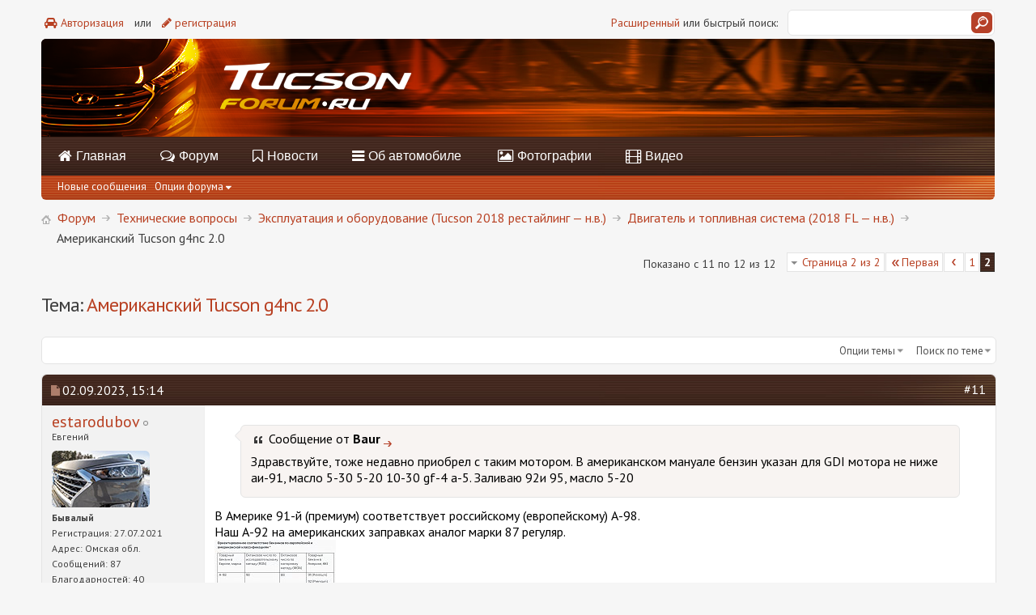

--- FILE ---
content_type: text/html; charset=windows-1251
request_url: http://www.tucsonforum.ru/forum/showthread.php?s=68f6c0c91dc83556394a62974ef264cd&p=116849&page=2
body_size: 14583
content:
<!DOCTYPE html PUBLIC "-//W3C//DTD XHTML 1.0 Transitional//EN" "http://www.w3.org/TR/xhtml1/DTD/xhtml1-transitional.dtd">
<html xmlns="http://www.w3.org/1999/xhtml" dir="ltr" lang="ru" id="vbulletin_html">
<head>
	<meta http-equiv="Content-Type" content="text/html; charset=windows-1251" />
<meta id="e_vb_meta_bburl" name="vb_meta_bburl" content="http://www.tucsonforum.ru/forum" />
<base href="http://www.tucsonforum.ru/forum/" /><!--[if IE]></base><![endif]-->
<meta name="generator" content="vBulletin 4.2.5" />
<meta http-equiv="X-UA-Compatible" content="IE=9" />

	<link rel="Shortcut Icon" href="favicon.ico" type="image/x-icon" />





<link rel="stylesheet" type="text/css" href="/files/css/menuzord.css">
<link rel="stylesheet" type="text/css" href="/files/css/skins/menuzord-colored.css">
<link rel="stylesheet" type="text/css" href="/files/css/font-awesome.css">
<script type="text/javascript" src="/files/js/jquery-1.11.1.min.js"></script>
<script type="text/javascript" src="/files/js/menuzord.js"></script>
<script type="text/javascript">
  jQuery(document).ready(function(){  
   jQuery("#menuzord").menuzord({
      align: "left",
    indicatorFirstLevel:"",
showSpeed:100,
hideSpeed:100,
effect: "slide",
      responsive: false
   });
});
</script>



<script type="text/javascript">
$(document).ready(function(){
    $(".toggle_container").hide(); 
    $("h2.trigger").click(function(){
        $(this).toggleClass("active").next().slideToggle("slow");
        return false; 
    });
});
</script> 






<!-- Yandex.RTB -->
<script>window.yaContextCb=window.yaContextCb||[]</script>
<script src="https://yandex.ru/ads/system/context.js" async></script>




<script type="text/javascript">
<!--
	if (typeof YAHOO === 'undefined') // Load ALL YUI Local
	{
		document.write('<script type="text/javascript" src="clientscript/yui/yuiloader-dom-event/yuiloader-dom-event.js?v=425"><\/script>');
		document.write('<script type="text/javascript" src="clientscript/yui/connection/connection-min.js?v=425"><\/script>');
		var yuipath = 'clientscript/yui';
		var yuicombopath = '';
		var remoteyui = false;
	}
	else	// Load Rest of YUI remotely (where possible)
	{
		var yuipath = 'clientscript/yui';
		var yuicombopath = '';
		var remoteyui = true;
		if (!yuicombopath)
		{
			document.write('<script type="text/javascript" src="clientscript/yui/connection/connection-min.js?v=425"><\/script>');
		}
	}
	var SESSIONURL = "s=1a4f8d0b524781d8e53075f70b8844d7&";
	var SECURITYTOKEN = "guest";
	var IMGDIR_MISC = "images/metro/orange/misc";
	var IMGDIR_BUTTON = "images/metro/orange/buttons";
	var vb_disable_ajax = parseInt("0", 10);
	var SIMPLEVERSION = "425";
	var BBURL = "http://www.tucsonforum.ru/forum";
	var LOGGEDIN = 0 > 0 ? true : false;
	var THIS_SCRIPT = "showthread";
	var RELPATH = "showthread.php?p=116849&amp;page=2";
	var PATHS = {
		forum : "",
		cms   : "",
		blog  : ""
	};
	var AJAXBASEURL = "http://www.tucsonforum.ru/forum/";
// -->
</script>
<script type="text/javascript" src="http://www.tucsonforum.ru/forum/clientscript/vbulletin-core.js?v=425"></script>





	<link rel="stylesheet" type="text/css" href="css.php?styleid=14&amp;langid=2&amp;d=1598007249&amp;td=ltr&amp;sheet=bbcode.css,editor.css,popupmenu.css,reset-fonts.css,vbulletin.css,vbulletin-chrome.css,vbulletin-formcontrols.css," />

	<!--[if lt IE 8]>
	<link rel="stylesheet" type="text/css" href="css.php?styleid=14&amp;langid=2&amp;d=1598007249&amp;td=ltr&amp;sheet=popupmenu-ie.css,vbulletin-ie.css,vbulletin-chrome-ie.css,vbulletin-formcontrols-ie.css,editor-ie.css" />
	<![endif]-->


<!--Google Web Fonts /-->

<link href='http://fonts.googleapis.com/css?family=PT+Sans:400,700' rel='stylesheet' type='text/css'>



<script type="text/javascript">
$(document).ready(function() {
	$('a.login-window').click(function() {
		
		// Getting the variable's value from a link 
		var loginBox = this.hash;

		//Fade in the Popup and add close button
		$(loginBox).fadeIn(300);
		
		//Set the center alignment padding + border
		var popMargTop = ($(loginBox).height() + 24) / 2; 
		var popMargLeft = ($(loginBox).width() + 24) / 2; 
		
		$(loginBox).css({ 
			'margin-top' : -popMargTop,
			'margin-left' : -popMargLeft
		});
		
		// Add the mask to body
		$('body').append('<div id="mask"></div>');
		$('#mask').fadeIn(300);
		
		return false;
	});
	
	// When clicking on the button close or the mask layer the popup closed
	$('a.close, #mask').live('click', function() { 
	  $('#mask , .login-popup').fadeOut(300 , function() {
		$('#mask').remove();  
	}); 
	return false;
	});
	
	$('#navbar_username').focus(function() {
		$('#navbar_username').parent().addClass('active');
	}); 
	$('#navbar_username').blur(function() {
		$('#navbar_username').parent().removeClass('active');
	}); 
	$('#navbar_password').focus(function() {
		$('#navbar_password_hint').parent().addClass('active');
	}); 
	$('#navbar_password').blur(function() {
		$('#navbar_password_hint').parent().removeClass('active');
	}); 

});
</script>
<script type="text/javascript" src="clientscript/post_thanks.js"></script>

<style type="text/css">
.postbitlegacy .postfoot .textcontrols a.post_thanks_button, .postbit .postfoot .textcontrols a.post_thanks_button  {
    background: url(images/metro/orange/buttons/post_thanks.png) no-repeat transparent left;
    padding: 3px 0 3px 20px;
}
.postbitlegacy .postfoot .textcontrols a.post_thanks_button:hover, .postbit .postfoot .textcontrols a.post_thanks_button:hover  {
    background: url(images/metro/orange/buttons/post_thanks-hover.png) no-repeat transparent left;
}
</style>

	<meta name="keywords" content="масло, премиум, соответствует, российскому, заливаю, европейскому, америке, марки, регуляр, 14228, аналог, заправках, американских, приобрел, таким, мотором, недавно, tucson, здравствуйте, американском, мануале, аи-91, американский, мотора, бензин, указан, 10-30" />
	<meta name="description" content="Здравствуйте форумчане. Недавно стал обладателем Hyundai Tucson 2019 года американского происхождения. На днях, когда фоткал номер двигателя, узнал, что под капотом у меня стоит g4nc 2.0. 
Подскажите, есть среди форумчан обладатели такого же двигателя? Поделитесь пожалуйста опытом эксплуатации. Какое масло заливаете, как часто? Может есть какие-то особенности у двигателя, на что в первую очередь обратить внимание? Есть ли проблемы с прохождением ТО? 
Пробег - 35000 км." />

	<title> Американский Tucson g4nc 2.0 - Страница 2</title>
	<link rel="canonical" href="showthread.php?t=2486&page=2&s=1a4f8d0b524781d8e53075f70b8844d7" />
	
	
	
	
	
	
	
	
	

	
		<link rel="stylesheet" type="text/css" href="css.php?styleid=14&amp;langid=2&amp;d=1598007249&amp;td=ltr&amp;sheet=toolsmenu.css,postlist.css,showthread.css,postbit.css,options.css,attachment.css,poll.css,lightbox.css" />
	
	<!--[if lt IE 8]><link rel="stylesheet" type="text/css" href="css.php?styleid=14&amp;langid=2&amp;d=1598007249&amp;td=ltr&amp;sheet=toolsmenu-ie.css,postlist-ie.css,showthread-ie.css,postbit-ie.css,poll-ie.css" /><![endif]-->
<link rel="stylesheet" type="text/css" href="css.php?styleid=14&amp;langid=2&amp;d=1598007249&amp;td=ltr&amp;sheet=additional.css" />




</head>

<body onload="if (document.body.scrollIntoView &amp;&amp; fetch_object('currentPost') &amp;&amp; (window.location.href.indexOf('#') == -1 || window.location.href.indexOf('#post') &gt; -1)) { fetch_object('currentPost').scrollIntoView(true); }">

<!-- Metro Theme from PixelGoose.com v.1.1.1 -->


<div class="above_body"> <!-- closing tag is in template navbar -->

<div id="header" class="floatcontainer doc_header">



<div id="top_header">

	
		<div id="globalsearch" class="globalsearch"  style="-moz-border-radius:6px;-webkit-border-radius:6px;border-radius:6px;">
			<form action="search.php?s=1a4f8d0b524781d8e53075f70b8844d7&amp;do=process" method="post" id="navbar_search" class="navbar_search">
				
				<input type="hidden" name="securitytoken" value="guest" />
				<input type="hidden" name="do" value="process" />
				<input type="text" value="" name="query" class="textbox" tabindex="99" />
				<input type="submit" class="searchbutton" name="submit" onclick="document.getElementById('navbar_search').submit;" tabindex="100"  style="-moz-border-radius:6px;-webkit-border-radius:6px;border-radius:6px;"/>
			</form>
		</div>
		<ul class="advanced_search">
				<li style="font-size:14px;"><a href="search.php?search_type=1" accesskey="4">Расширенный</a> или быстрый поиск:</li>
				
		</ul>
	



	<div id="toplinks" class="toplinks">
		
			<ul class="nouser" style="font-size:18px;">

<li><a href="/index.php?page=login"><i class="fa fa-car"></i> Авторизация</a></li>
				<li>или</li>
			
				<li><a href="register.php?s=1a4f8d0b524781d8e53075f70b8844d7" rel="nofollow"><i class="fa fa-pencil"></i> регистрация</a></li>
			
				
			</ul>
		
	</div>

	
</div>


    <div id="login-box" class="login-popup" style="-moz-border-radius:6px;-webkit-border-radius:6px;border-radius:6px;">
        <a href="#" class="close"><img src="images/metro/orange/misc/close_popup.png" class="close-button" title="Close" alt="Close" /></a>
        <div id="login-text" style="text-transform:none;"><i class="fa fa-car"></i> Авторизация</div>
			<script type="text/javascript" src="clientscript/vbulletin_md5.js?v=425"></script>
			<form id="navbar_loginform" action="login.php?s=1a4f8d0b524781d8e53075f70b8844d7&amp;do=login" method="post" onsubmit="md5hash(vb_login_password, vb_login_md5password, vb_login_md5password_utf, 0)">
				<fieldset id="logindetails" class="logindetails">
                
					<div>
					<div class="navbar_username_outer"><input style="-moz-border-radius:6px;-webkit-border-radius:6px;border-radius:6px;" type="text" class="textbox default-value" name="vb_login_username" id="navbar_username" size="10" accesskey="u" tabindex="101" value="Имя пользователя (ник, логин)" /></div>
					<div class="navbar_password_outer"><input type="password" class="textbox" tabindex="102" name="vb_login_password" id="navbar_password" size="10" />
					<input style="-moz-border-radius:6px;-webkit-border-radius:6px;border-radius:6px;" type="text" class="textbox default-value" tabindex="102" name="vb_login_password_hint" id="navbar_password_hint" size="10" value="Пароль" style="display:none;" /></div>
                    
					<div class="login-ctrl">
                        <div id="remember" class="remember">
                            <label for="cb_cookieuser_navbar"><input type="checkbox" name="cookieuser" value="1" id="cb_cookieuser_navbar" class="cb_cookieuser_navbar" accesskey="c" tabindex="103" /> Запомнить?</label>
                        </div>                
                        
                        <input style="-moz-border-radius:6px;-webkit-border-radius:6px;border-radius:6px;" type="submit" class="loginbutton" tabindex="104" value="Войти" title="Введите ваше имя пользователя и пароль, чтобы войти, или нажмите кнопку 'Регистрация', чтобы зарегистрироваться." accesskey="s" />
                        </div>
                    </div>
				</fieldset>


				<input type="hidden" name="s" value="1a4f8d0b524781d8e53075f70b8844d7" />
				<input type="hidden" name="securitytoken" value="guest" />
				<input type="hidden" name="do" value="login" />
				<input type="hidden" name="vb_login_md5password" />
				<input type="hidden" name="vb_login_md5password_utf" />
			</form>
			<script type="text/javascript">
			YAHOO.util.Dom.setStyle('navbar_password_hint', "display", "inline");
			YAHOO.util.Dom.setStyle('navbar_password', "display", "none");
			vB_XHTML_Ready.subscribe(function()
			{
			//
				YAHOO.util.Event.on('navbar_username', "focus", navbar_username_focus);
				YAHOO.util.Event.on('navbar_username', "blur", navbar_username_blur);
				YAHOO.util.Event.on('navbar_password_hint', "focus", navbar_password_hint);
				YAHOO.util.Event.on('navbar_password', "blur", navbar_password);
			});
			
			function navbar_username_focus(e)
			{
			//
				var textbox = YAHOO.util.Event.getTarget(e);
				if (textbox.value == 'Имя пользователя (ник, логин)')
				{
				//
					textbox.value='';
					textbox.style.color='#000000';
				}
			}

			function navbar_username_blur(e)
			{
			//
				var textbox = YAHOO.util.Event.getTarget(e);
				if (textbox.value == '')
				{
				//
					textbox.value='Имя пользователя (ник, логин)';
					textbox.style.color='#777777';
				}
			}
			
			function navbar_password_hint(e)
			{
			//
				var textbox = YAHOO.util.Event.getTarget(e);
				
				YAHOO.util.Dom.setStyle('navbar_password_hint', "display", "none");
				YAHOO.util.Dom.setStyle('navbar_password', "display", "inline");
				YAHOO.util.Dom.get('navbar_password').focus();
			}

			function navbar_password(e)
			{
			//
				var textbox = YAHOO.util.Event.getTarget(e);
				
				if (textbox.value == '')
				{
					YAHOO.util.Dom.setStyle('navbar_password_hint', "display", "inline");
					YAHOO.util.Dom.setStyle('navbar_password', "display", "none");
				}
			}
			</script>
            
            <div class="register-ctrl">
            	<a class="login-popup-register" href="register.php?s=1a4f8d0b524781d8e53075f70b8844d7" rel="nofollow"><i class="fa fa-pencil"></i> Зарегистрироваться</a>
                <div class="login-popup-fb">
				
                </div>
            </div>
</div>

<div class="mainheadlogo clearfix"><a href="http://www.tucsonforum.ru"><img src="http://www.tucsonforum.ru/images/logo-tucsonforum.png" alt="Hyundai Tucson клуб Россия" style="-moz-border-radius: 6px 0 0 0; -webkit-border-radius: 6px 0 0 0; border-radius: 6px 0 0 0" /></a></div>



<div class="mainheadsite clearfix">
		
		
	<li class="selected" id="vbtab_forum">


<div class="clearfix">
<div id="menuzord" class="menuzord red">
   <ul class="menuzord-menu">
      <li><a href="http://www.tucsonforum.ru/"><i class="fa fa-home"></i> Главная</a></li>
      <li><a href="http://www.tucsonforum.ru/forum/"><i class="fa fa-comments-o"></i> Форум</a>
    
</li>
      <li><a href="http://www.tucsonforum.ru/forum/forumdisplay.php?f=2"><i class="fa fa-bookmark-o"></i> Новости</a></li>
      <li><a href="http://www.tucsonforum.ru/index.php?page=about-new-hyundai-tucson"><i class="fa fa-bars"></i> Об автомобиле</a>
      <div class="megamenu">
            <div class="megamenu-row">

<div class="col2">
<div class="mainew_pic">       
<a href="http://www.tucsonforum.ru/index.php?page=about-new-hyundai-tucson"><img src="http://www.tucsonforum.ru/images/img1.jpg" alt="Общее описание" style="width:100%" />
<span class="mainew_caption">Общее описание</span></a> </div>
</div>

<div class="col2">
<div class="mainew_pic">       
<a href="http://www.tucsonforum.ru/index.php?page=hyundai-tucson-price"><img src="http://www.tucsonforum.ru/images/img2.jpg" alt="Комплектации и цены" style="width:100%" />
<span class="mainew_caption">Комплектации и цены</span></a> </div>
</div>

<div class="col2">
<div class="mainew_pic">       
<a href="http://www.tucsonforum.ru/index.php?page=technical-characteristics-hyundai-tucson"><img src="http://www.tucsonforum.ru/images/img3.jpg" alt="Технические характеристики" style="width:100%" />
<span class="mainew_caption">Технические характеристики</span></a> </div>
</div>

<div class="col2">
<div class="mainew_pic">       
<a href="http://www.tucsonforum.ru/index.php?page=hyundai-tucson-colors"><img src="http://www.tucsonforum.ru/images/img4.jpg" alt="Цвета автомобиля" style="width:100%" />
<span class="mainew_caption">Цвета автомобиля</span></a> </div>
</div>

<div class="col2">
<div class="mainew_pic">       
<a href="http://www.tucsonforum.ru/index.php?page=hyundai-tucson-safety"><img src="http://www.tucsonforum.ru/images/img5.jpg" alt="Безопасность и краш-тест" style="width:100%" />
<span class="mainew_caption">Безопасность и краш-тест</span></a> </div>
</div>

<div class="col2">
<div class="mainew_pic">       
<a href="http://www.tucsonforum.ru/index.php?page=hyundai-warranty"><img src="http://www.tucsonforum.ru/images/img6.jpg" alt="Гарантия на авто" style="width:100%" />
<span class="mainew_caption">Гарантия на авто</span></a> </div>
</div>

</div>      
      </div>
      </li>
      <li><a href="http://www.tucsonforum.ru/forum/albumall.php"><i class="fa fa-picture-o"></i> Фотографии</a></li>
      <li><a href="http://www.tucsonforum.ru/forum/showthread.php?t=5"><i class="fa fa-film"></i> Видео</a></li>
   </ul>
</div>

</div>



<div class="submainmenuline2 clearfix">
			<ul class="floatcontainer">

						

					

						
					<div class="submainmenupunkt2">		<li id="vbflink_newposts"><a href="search.php?s=1a4f8d0b524781d8e53075f70b8844d7&amp;do=getnew&amp;contenttype=vBForum_Post">Новые сообщения</a></li></div>
						

					

				

					
<div class="submainmenupunkt2">
						<li class="popupmenu" id="vbmenu_actions">
							<a href="javascript://" class="popupctrl">Опции форума</a>
							<ul class="popupbody popuphover">
								
									<li id="vbalink_mfr"><a href="forumdisplay.php?s=1a4f8d0b524781d8e53075f70b8844d7&amp;do=markread&amp;markreadhash=guest">Все разделы прочитаны</a></li>
								
									<li id="vbqlink_posts"><a href="search.php?s=1a4f8d0b524781d8e53075f70b8844d7&amp;do=getdaily&amp;contenttype=vBForum_Post">Сообщения за день</a></li>
								
								
							</ul>
						</li>
</div>


					

				

					

						

					

					

			</ul>

</div>


		

	</li>





						
		
</div>

</div>


</div><!-- closing div for above_body -->




<div class="body_wrapper">
<div id="breadcrumb" class="breadcrumb">
	<ul class="floatcontainer">
		<li class="navbithome"><a href="index.php?s=1a4f8d0b524781d8e53075f70b8844d7" accesskey="1"><img src="images/metro/orange/misc/navbit-home.png" alt="Главная" /></a></li>
		
	<li class="navbit"><a href="forum.php?s=1a4f8d0b524781d8e53075f70b8844d7">Форум</a></li>

	<li class="navbit"><a href="forumdisplay.php?f=7&amp;s=1a4f8d0b524781d8e53075f70b8844d7">Технические вопросы</a></li>

	<li class="navbit"><a href="forumdisplay.php?f=42&amp;s=1a4f8d0b524781d8e53075f70b8844d7">Эксплуатация и оборудование (Tucson 2018 рестайлинг — н.в.)</a></li>

	<li class="navbit"><a href="forumdisplay.php?f=45&amp;s=1a4f8d0b524781d8e53075f70b8844d7">Двигатель и топливная система (2018 FL — н.в.)</a></li>

		
	<li class="navbit lastnavbit"><span> Американский Tucson g4nc 2.0</span></li>

	</ul>
	<hr />
</div>








	<div id="above_postlist" class="above_postlist">
		
		<div id="pagination_top" class="pagination_top">
		
			<form action="showthread.php?t=2486&amp;s=1a4f8d0b524781d8e53075f70b8844d7" method="get" class="pagination popupmenu nohovermenu">
<input type="hidden" name="t" value="2486" /><input type="hidden" name="s" value="1a4f8d0b524781d8e53075f70b8844d7" />
	
		<span><a href="javascript://" class="popupctrl">Страница 2 из 2</a></span>
		
		<span class="first_last"><a rel="start" href="showthread.php?t=2486&amp;s=1a4f8d0b524781d8e53075f70b8844d7" title="Первая страница - с 1 по 10 из 12"><img src="images/metro/orange/pagination/first-right.png" alt="Первая" />Первая</a></span>
		
		
		<span class="prev_next"><a rel="prev" href="showthread.php?t=2486&amp;s=1a4f8d0b524781d8e53075f70b8844d7" title="Предыдущая страница - с 1 по 10 из 12"><img src="images/metro/orange/pagination/previous-right.png" alt="Предыдущая" /></a></span>
		
		
		<span><a href="showthread.php?t=2486&amp;s=1a4f8d0b524781d8e53075f70b8844d7" title="Показать с 1 по 10 из 12">1</a></span><span class="selected"><a href="javascript://" title="Показано с 11 по 12 из 12">2</a></span>
		
		
		
	
	<ul class="popupbody popuphover">
		<li class="formsubmit jumptopage"><label>К странице: <input type="text" name="page" size="4" /></label> <input type="submit" class="button" value="Вперёд" /></li>
	</ul>
</form>
		
			<div id="postpagestats_above" class="postpagestats">
				Показано с 11 по 12 из 12
			</div>
		</div>
	</div>
	<div id="pagetitle" class="pagetitle">
		<h1>
			Тема: <span class="threadtitle"><a href="showthread.php?t=2486&page=2&s=1a4f8d0b524781d8e53075f70b8844d7" title="Перезагрузить страницу">Американский Tucson g4nc 2.0</a></span>
		</h1>
		
	</div>










	<div id="thread_controls" class="thread_controls toolsmenu"  style="-moz-border-radius:6px;-webkit-border-radius:6px;border-radius:6px;">
		<div>
		<ul id="postlist_popups" class="postlist_popups popupgroup">
			
			
			<li class="popupmenu" id="threadtools">
				<h6><a class="popupctrl" href="javascript://">Опции темы</a></h6>
				<ul class="popupbody popuphover">
					<li><a href="printthread.php?s=1a4f8d0b524781d8e53075f70b8844d7&amp;t=2486&amp;pp=10&amp;page=2" accesskey="3" rel="nofollow">Версия для печати</a></li>
					
						<li><a href="sendmessage.php?s=1a4f8d0b524781d8e53075f70b8844d7&amp;do=sendtofriend&amp;t=2486" rel="nofollow">Отправить по электронной почте&hellip;</a></li>
					
					<li>
						
					</li>
					
				</ul>
			</li>

			

			
				<li class="popupmenu searchthread menusearch" id="searchthread">
					<h6><a class="popupctrl" href="javascript://">Поиск по теме</a></h6>
					<form action="search.php" method="post">
						<ul class="popupbody popuphover" style="padding:20px;">
							<li>
								<input type="text" name="query" class="searchbox" style="height:26px; width:150px; padding-left:5px;" value="Поиск..." tabindex="13" />
								<input type="submit" class="buttonz" value="Поиск" tabindex="14" style="font-size:14px;" />
							</li>
							<li class="formsubmit" style="text-align:left;" id="popupsearch">
							
								<div class="advancedsearchlink" style="float:left; text-align:left"><a href="search.php?s=1a4f8d0b524781d8e53075f70b8844d7&amp;search_type=1&amp;searchthreadid=2486&amp;contenttype=vBForum_Post">Расширенный поиск</a></div>
							</li>
						</ul>
						<input type="hidden" name="s" value="1a4f8d0b524781d8e53075f70b8844d7" />
						<input type="hidden" name="securitytoken" value="guest" />
						<input type="hidden" name="do" value="process" />
						<input type="hidden" name="searchthreadid" value="2486" />
						<input type="hidden" name="search_type" value="1" />
						<input type="hidden" name="contenttype" value="vBForum_Post" />
					</form>
				</li>
			

			

			

			
			</ul>
		</div>
	</div>

<div id="postlist" class="postlist restrain">
	

	
		<ol id="posts" class="posts" start="1">
			
<li class="postbitlegacy postbitim postcontainer old" id="post_116841">
<!-- see bottom of postbit.css for .userinfo .popupmenu styles -->


 

	<div class="posthead">
			<span class="postdate old">
				
					<span class="date">02.09.2023,&nbsp;<span class="time">15:14</span></span>
				
			</span>
			<span class="nodecontrols">
				
					<a name="post116841" href="showthread.php?t=2486&amp;s=1a4f8d0b524781d8e53075f70b8844d7&amp;p=116841&amp;viewfull=1#post116841" class="postcounter">#11</a><a id="postcount116841" name="11"></a>
				
				
				
			</span>
	</div>

 

	<div class="postdetails">
		<div class="userinfo">
			<div class="username_container">
			
				<div class="popupmenu memberaction">
	<a class="username offline popupctrl" href="member.php?u=16216&amp;s=1a4f8d0b524781d8e53075f70b8844d7" title="estarodubov вне форума"><strong>estarodubov</strong></a>
	<ul class="popupbody popuphover memberaction_body">
		<li class="left">
			<a href="member.php?u=16216&amp;s=1a4f8d0b524781d8e53075f70b8844d7" class="siteicon_profile">
				Просмотр профиля
			</a>
		</li>
		
		<li class="left">
			<a href="search.php?s=1a4f8d0b524781d8e53075f70b8844d7&amp;do=finduser&amp;userid=16216&amp;contenttype=vBForum_Post&amp;showposts=1" class="siteicon_forum" rel="nofollow">
				Сообщения форума
			</a>
		</li>
		
		
		<li class="left">
			<a href="private.php?s=1a4f8d0b524781d8e53075f70b8844d7&amp;do=newpm&amp;u=16216" class="siteicon_message" rel="nofollow">
				Личное сообщение
			</a>
		</li>
		
		
		
		
		
		
		

		

		
		
	</ul>
</div>
				<img class="inlineimg onlinestatus" src="images/metro/orange/statusicon/user-offline.png" alt="estarodubov вне форума" border="0" />

			

<div style="margin-bottom:5px;">Евгений </div>
			</div>




			



			
			
			
			<a class="postuseravatar" href="member.php?u=16216&amp;s=1a4f8d0b524781d8e53075f70b8844d7" title="estarodubov вне форума">
				<img src="image.php?s=1a4f8d0b524781d8e53075f70b8844d7&amp;u=16216&amp;dateline=1632929904" alt="Аватар для estarodubov" title="Аватар для estarodubov" />
			</a>
			 
			
				<hr />





		





				<dl class="userinfo_extra">
					

	<div style="margin-bottom:5px;font-weight:bold;"><span class="usertitle">
				Бывалый
</span></div>


<div style="margin-bottom:5px;">Регистрация: 27.07.2021</div>
					<div style="margin-bottom:5px;">Адрес: Омская обл.</div>
					
					<div style="margin-bottom:5px;">Сообщений: 87</div>

<div style="margin-bottom:5px;" class="clearfix">

    
        <dd style="white-space:nowrap; display:inline; float: left;">Благодарностей: 40</dd>

    
</div>






<div>
<a href="" class="spoiler_links">Об автомобиле</a>


<div class="spoiler_body"> 
<div style="margin-bottom:5px; margin-top:5px;">Авто: Tucson </div>


<div style="margin-bottom:5px;">Год выпуска: 2020</div>

<div style="margin-bottom:5px;">Двигатель: 2.0 (150 л.с.) Бензиновый </div>
<div style="margin-bottom:5px;">Трансмиссия: АКПП </div>
<div style="margin-bottom:5px;">Привод: Передний (2WD) </div>
<div style="margin-bottom:5px;">Цвет: Olivine </div>
<div style="margin-bottom:5px;">Комплектация: Family </div>

</div>
</div>


				</dl>
				
				
				<div class="imlinks">
					    
				</div>
			
		</div>
		<div class="postbody">
			<div class="postrow">
				
				


						
						
				<div class="content">
					<div id="post_message_116841">
						<blockquote class="postcontent restore ">
							<div class="bbcode_container" style="margin-bottom:10px;margin-top:18px;">
	<div class="bbcode_quote">
		<div class="quote_container">
			<div class="bbcode_quote_container"></div>
			
				<div class="bbcode_postedby">
					<img src="images/metro/orange/misc/quote_icon.png" alt="Цитата" /> Сообщение от <strong>Baur</strong>
					<a href="showthread.php?s=1a4f8d0b524781d8e53075f70b8844d7&amp;p=116831#post116831" rel="nofollow"><img class="inlineimg" src="images/metro/orange/buttons/viewpost-right.png" alt="Посмотреть сообщение" /></a>
				</div>
				<div class="message">Здравствуйте, тоже недавно приобрел с таким мотором. В американском мануале бензин указан для GDI мотора не ниже аи-91, масло 5-30 5-20 10-30 gf-4 a-5. Заливаю 92и 95, масло 5-20</div>
			
		</div>
	</div>
</div>В Америке 91-й (премиум) соответствует российскому (европейскому) А-98.<br />
Наш А-92 на американских заправках аналог марки 87 регуляр.<br />
<a href="http://www.tucsonforum.ru/forum/attachment.php?s=1a4f8d0b524781d8e53075f70b8844d7&amp;attachmentid=14228&amp;d=1693656786" id="attachment14228" rel="nofollow" ><img src="http://www.tucsonforum.ru/forum/attachment.php?s=1a4f8d0b524781d8e53075f70b8844d7&amp;attachmentid=14228&amp;d=1693656786&amp;thumb=1" border="0" alt="Нажмите на изображение для увеличения.&nbsp;

Название:	бензин.jpg&nbsp;
Просмотров:	31&nbsp;
Размер:	120.3 Кб&nbsp;
ID:	14228" class="thumbnail" style="float:CONFIG" /></a>
						</blockquote>
					</div>

					
				</div>
			</div>
			
			<div class="cleardiv"></div>
		</div>
	</div>
		<div class="postfoot">
			<!-- <div class="postfoot_container"> -->
			<div class="textcontrols floatcontainer">
			<span class="postcontrols">



					<img style="display:none" id="progress_116841" src="images/metro/orange/misc/progress.gif" alt="" />
					



					
  <a class="newreply" href="javascript:insertnick('estarodubov');" title="Ник в ответ">Обратиться по нику</a>



<span class="seperator">&nbsp;</span>

						<a id="qrwq_116841" class="quickreply" href="newreply.php?s=1a4f8d0b524781d8e53075f70b8844d7&amp;do=newreply&amp;p=116841" rel="nofollow" title="Ответить на это сообщение"><img id="quoteimg_116841" src="clear.gif" alt="Ответить на это сообщение" />  Ответить на это сообщение</a> 








					
					
					







        
          
       

        









				</span>
				<span class="postlinking">
	

					
					
					
					

					
					

					
					
					
					
					
				</span>
			<!-- </div> -->
			</div>
		</div>
	<hr />
</li>
<li style="margin-top:-13px; font-size:13px; border-left:none;" class="postbitlegacy" id="post_thanks_box_116841">
	<div class="postbody" style="margin-left: 0; -moz-border-radius:6px;-webkit-border-radius:6px;border-radius:6px;">
	<div class="postrow">
	
	<div class="title">
		
			<div style="font-size:11px;margin-top:-12px;">Пользователи, оценившие это сообщение:</div>
		
	</div>
	<div class="content" style="font-size:12px; margin-bottom:-14px;margin-top:8px;">
		<div id="post_thanks_bit_116841">
			<blockquote class="postcontent restore">
				<a href="member.php?s=1a4f8d0b524781d8e53075f70b8844d7&amp;u=17864" rel="nofollow">Baur</a>
			</blockquote>
		</div>
	</div>
	</div>
</div>
<hr />
</li>


<div class="clear">
<div style="border:#E4E4E4 1px solid; background:#fff; padding:9px; margin-top:15px;margin-bottom:15px;-moz-border-radius:6px;-webkit-border-radius:6px;border-radius:6px;"><!-- Yandex.RTB R-A-2334808-1 -->
<div id="yandex_rtb_R-A-2334808-1"></div>
<script>
  window.yaContextCb.push(()=>{ Ya.Context.AdvManager.render({"blockId":"R-A-2334808-1","renderTo":"yandex_rtb_R-A-2334808-1"}) })
</script></div>
</div>


<li class="postbitlegacy postbitim postcontainer old" id="post_116849">
<!-- see bottom of postbit.css for .userinfo .popupmenu styles -->


 

	<div class="posthead">
			<span class="postdate old">
				
					<span class="date">04.09.2023,&nbsp;<span class="time">10:39</span></span>
				
			</span>
			<span class="nodecontrols">
				
					<a name="post116849" href="showthread.php?t=2486&amp;s=1a4f8d0b524781d8e53075f70b8844d7&amp;p=116849&amp;viewfull=1#post116849" class="postcounter">#12</a><a id="postcount116849" name="12"></a>
				
				
				
			</span>
	</div>

 

	<div class="postdetails">
		<div class="userinfo">
			<div class="username_container">
			
				<div class="popupmenu memberaction">
	<a class="username offline popupctrl" href="member.php?u=17864&amp;s=1a4f8d0b524781d8e53075f70b8844d7" title="Baur вне форума"><strong>Baur</strong></a>
	<ul class="popupbody popuphover memberaction_body">
		<li class="left">
			<a href="member.php?u=17864&amp;s=1a4f8d0b524781d8e53075f70b8844d7" class="siteicon_profile">
				Просмотр профиля
			</a>
		</li>
		
		<li class="left">
			<a href="search.php?s=1a4f8d0b524781d8e53075f70b8844d7&amp;do=finduser&amp;userid=17864&amp;contenttype=vBForum_Post&amp;showposts=1" class="siteicon_forum" rel="nofollow">
				Сообщения форума
			</a>
		</li>
		
		
		<li class="left">
			<a href="private.php?s=1a4f8d0b524781d8e53075f70b8844d7&amp;do=newpm&amp;u=17864" class="siteicon_message" rel="nofollow">
				Личное сообщение
			</a>
		</li>
		
		
		
		
		
		
		

		

		
		
	</ul>
</div>
				<img class="inlineimg onlinestatus" src="images/metro/orange/statusicon/user-offline.png" alt="Baur вне форума" border="0" />

			


			</div>




			



			
			
			 
			
				<hr />





		





				<dl class="userinfo_extra">
					

	<div style="margin-bottom:5px;font-weight:bold;"><span class="usertitle">
				Новичок
</span></div>


<div style="margin-bottom:5px;">Регистрация: 29.08.2023</div>
					<div style="margin-bottom:5px;">Адрес: Казахстан</div>
					
					<div style="margin-bottom:5px;">Сообщений: 2</div>

<div style="margin-bottom:5px;" class="clearfix">

    
        <dd style="white-space:nowrap; display:inline; float: left;">Благодарностей: 0</dd>

    
</div>






<div>
<a href="" class="spoiler_links">Об автомобиле</a>


<div class="spoiler_body"> 
<div style="margin-bottom:5px; margin-top:5px;">Авто: Hyundai Tucson </div>


<div style="margin-bottom:5px;">Год выпуска: 2017</div>

<div style="margin-bottom:5px;">Двигатель: 2.0 (165) Бензиновый </div>
<div style="margin-bottom:5px;">Трансмиссия: АКПП </div>
<div style="margin-bottom:5px;">Привод: Передний (2WD) </div>
<div style="margin-bottom:5px;">Цвет: Синий </div>
<div style="margin-bottom:5px;">Комплектация: SE </div>

</div>
</div>


				</dl>
				
				
				<div class="imlinks">
					    
				</div>
			
		</div>
		<div class="postbody">
			<div class="postrow">
				
				


						
						
							
						
				<div class="content">
					<div id="post_message_116849">
						<blockquote class="postcontent restore ">
							<div class="bbcode_container" style="margin-bottom:10px;margin-top:18px;">
	<div class="bbcode_quote">
		<div class="quote_container">
			<div class="bbcode_quote_container"></div>
			
				<div class="bbcode_postedby">
					<img src="images/metro/orange/misc/quote_icon.png" alt="Цитата" /> Сообщение от <strong>estarodubov</strong>
					<a href="showthread.php?s=1a4f8d0b524781d8e53075f70b8844d7&amp;p=116841#post116841" rel="nofollow"><img class="inlineimg" src="images/metro/orange/buttons/viewpost-right.png" alt="Посмотреть сообщение" /></a>
				</div>
				<div class="message">В Америке 91-й (премиум) соответствует российскому (европейскому) А-98.<br />
Наш А-92 на американских заправках аналог марки 87 регуляр.<br />
<a href="http://www.tucsonforum.ru/forum/attachment.php?s=1a4f8d0b524781d8e53075f70b8844d7&amp;attachmentid=14228&amp;d=1693656786" id="attachment14228" rel="nofollow" ><img src="http://www.tucsonforum.ru/forum/attachment.php?s=1a4f8d0b524781d8e53075f70b8844d7&amp;attachmentid=14228&amp;d=1693656786&amp;thumb=1" border="0" alt="Нажмите на изображение для увеличения.&nbsp;

Название:	бензин.jpg&nbsp;
Просмотров:	31&nbsp;
Размер:	120.3 Кб&nbsp;
ID:	14228" class="thumbnail" style="float:CONFIG" /></a></div>
			
		</div>
	</div>
</div>Уточню, написано так: unleated gasoline with a pump octane rating of 87 (research octane number 91) or higher
						</blockquote>
					</div>

					
						<div class="attachments">

						
							<fieldset class="postcontent">
								<legend><img src="images/metro/orange/misc/paperclip.png" class="inlineimg" alt="Миниатюры" /> Миниатюры</legend>
								
<a href="attachment.php?s=1a4f8d0b524781d8e53075f70b8844d7&amp;attachmentid=14229&amp;d=1693812845" 
rel="nofollow" id="attach14229"><img class="thumbnail" src="attachment.php?s=1a4f8d0b524781d8e53075f70b8844d7&amp;attachmentid=14229&amp;stc=1&amp;thumb=1&amp;d=1693812845" 
alt="IMG_20230904_123308.jpg" /></a>
&nbsp;

							</fieldset>
						

						

						

						

						

						</div>
					<!-- / attachments -->
					
				</div>
			</div>
			
			<div class="cleardiv"></div>
		</div>
	</div>
		<div class="postfoot">
			<!-- <div class="postfoot_container"> -->
			<div class="textcontrols floatcontainer">
			<span class="postcontrols">



					<img style="display:none" id="progress_116849" src="images/metro/orange/misc/progress.gif" alt="" />
					



					
  <a class="newreply" href="javascript:insertnick('Baur');" title="Ник в ответ">Обратиться по нику</a>



<span class="seperator">&nbsp;</span>

						<a id="qrwq_116849" class="quickreply" href="newreply.php?s=1a4f8d0b524781d8e53075f70b8844d7&amp;do=newreply&amp;p=116849" rel="nofollow" title="Ответить на это сообщение"><img id="quoteimg_116849" src="clear.gif" alt="Ответить на это сообщение" />  Ответить на это сообщение</a> 








					
					
					







        
          
       

        









				</span>
				<span class="postlinking">
	

					
					
					
					

					
					

					
					
					
					
					
				</span>
			<!-- </div> -->
			</div>
		</div>
	<hr />
</li>
<li style="margin-top:-13px; font-size:13px; border-left:none;" class="postbitlegacy" id="post_thanks_box_116849" style="display:none">
	
</li>


		</ol>
		<div class="separator"></div>
		<div class="postlistfoot">
			
		</div>

	

</div>

<div id="below_postlist" class="noinlinemod below_postlist">
	
	<div id="pagination_bottom" class="pagination_bottom">
	
		<form action="showthread.php?t=2486&amp;s=1a4f8d0b524781d8e53075f70b8844d7" method="get" class="pagination popupmenu nohovermenu">
<input type="hidden" name="t" value="2486" /><input type="hidden" name="s" value="1a4f8d0b524781d8e53075f70b8844d7" />
	
		<span><a href="javascript://" class="popupctrl">Страница 2 из 2</a></span>
		
		<span class="first_last"><a rel="start" href="showthread.php?t=2486&amp;s=1a4f8d0b524781d8e53075f70b8844d7" title="Первая страница - с 1 по 10 из 12"><img src="images/metro/orange/pagination/first-right.png" alt="Первая" />Первая</a></span>
		
		
		<span class="prev_next"><a rel="prev" href="showthread.php?t=2486&amp;s=1a4f8d0b524781d8e53075f70b8844d7" title="Предыдущая страница - с 1 по 10 из 12"><img src="images/metro/orange/pagination/previous-right.png" alt="Предыдущая" /></a></span>
		
		
		<span><a href="showthread.php?t=2486&amp;s=1a4f8d0b524781d8e53075f70b8844d7" title="Показать с 1 по 10 из 12">1</a></span><span class="selected"><a href="javascript://" title="Показано с 11 по 12 из 12">2</a></span>
		
		
		
	
	<ul class="popupbody popuphover">
		<li class="formsubmit jumptopage"><label>К странице: <input type="text" name="page" size="4" /></label> <input type="submit" class="button" value="Вперёд" /></li>
	</ul>
</form>
	
		<div class="clear"></div>
<div class="navpopupmenu popupmenu nohovermenu" id="showthread_navpopup">
	
		<span class="shade">Быстрый переход</span>
		<a href="showthread.php?t=2486&amp;s=1a4f8d0b524781d8e53075f70b8844d7" class="popupctrl"><span class="ctrlcontainer">Двигатель и топливная система (2018 FL — н.в.)</span></a>
		<a href="showthread.php?p=116849&amp;page=2#top" class="textcontrol" onclick="document.location.hash='top';return false;">Наверх &uarr;</a>
	
	<ul class="navpopupbody popupbody popuphover">
		
		<li class="optionlabel">Навигация</li>
		<li><a href="usercp.php?s=1a4f8d0b524781d8e53075f70b8844d7">Кабинет</a></li>
		<li><a href="private.php?s=1a4f8d0b524781d8e53075f70b8844d7">Личные сообщения</a></li>
		<li><a href="subscription.php?s=1a4f8d0b524781d8e53075f70b8844d7">Подписки</a></li>
		<li><a href="online.php?s=1a4f8d0b524781d8e53075f70b8844d7">Кто на сайте</a></li>
		<li><a href="search.php?s=1a4f8d0b524781d8e53075f70b8844d7">Поиск по форуму</a></li>
		<li><a href="forum.php?s=1a4f8d0b524781d8e53075f70b8844d7">Главная страница форума</a></li>
		
			<li class="optionlabel">Форум</li>
			
		
			
				<li><a href="forumdisplay.php?f=1&amp;s=1a4f8d0b524781d8e53075f70b8844d7">Общие вопросы и обсуждения</a>
					<ol class="d1">
						
		
			
				<li><a href="forumdisplay.php?f=2&amp;s=1a4f8d0b524781d8e53075f70b8844d7">Последние новости</a></li>
			
		
			
				<li><a href="forumdisplay.php?f=4&amp;s=1a4f8d0b524781d8e53075f70b8844d7">Выбор и покупка</a></li>
			
		
			
				<li><a href="forumdisplay.php?f=5&amp;s=1a4f8d0b524781d8e53075f70b8844d7">Официальные дилеры Hyundai</a></li>
			
		
			
				<li><a href="forumdisplay.php?f=6&amp;s=1a4f8d0b524781d8e53075f70b8844d7">Отзывы владельцев</a></li>
			
		
			
					</ol>
				</li>
			
		
			
				<li><a href="forumdisplay.php?f=7&amp;s=1a4f8d0b524781d8e53075f70b8844d7">Технические вопросы</a>
					<ol class="d1">
						
		
			
				<li><a href="forumdisplay.php?f=8&amp;s=1a4f8d0b524781d8e53075f70b8844d7">Эксплуатация и оборудование (Tucson 2015–2018 г.в., дорестайл)</a>
					<ol class="d2">
						
		
			
				<li><a href="forumdisplay.php?f=32&amp;s=1a4f8d0b524781d8e53075f70b8844d7">Кузов, остекление и зеркала</a></li>
			
		
			
				<li><a href="forumdisplay.php?f=35&amp;s=1a4f8d0b524781d8e53075f70b8844d7">Интерьер и багажник</a></li>
			
		
			
				<li><a href="forumdisplay.php?f=28&amp;s=1a4f8d0b524781d8e53075f70b8844d7">Двигатель и топливная система</a></li>
			
		
			
				<li><a href="forumdisplay.php?f=29&amp;s=1a4f8d0b524781d8e53075f70b8844d7">Трансмиссия автомобиля</a></li>
			
		
			
				<li><a href="forumdisplay.php?f=30&amp;s=1a4f8d0b524781d8e53075f70b8844d7">Подвеска, тормоза и рулевое управление</a></li>
			
		
			
				<li><a href="forumdisplay.php?f=31&amp;s=1a4f8d0b524781d8e53075f70b8844d7">Электрооборудование и световые приборы</a></li>
			
		
			
				<li><a href="forumdisplay.php?f=33&amp;s=1a4f8d0b524781d8e53075f70b8844d7">Отопление, вентиляция, охлаждение и климат-контроль</a></li>
			
		
			
				<li><a href="forumdisplay.php?f=34&amp;s=1a4f8d0b524781d8e53075f70b8844d7">Мультимедийная система и акустика</a></li>
			
		
			
				<li><a href="forumdisplay.php?f=36&amp;s=1a4f8d0b524781d8e53075f70b8844d7">Системы безопасности и ассистенты</a></li>
			
		
			
				<li><a href="forumdisplay.php?f=37&amp;s=1a4f8d0b524781d8e53075f70b8844d7">Противоугонные комплексы и охранные системы</a></li>
			
		
			
				<li><a href="forumdisplay.php?f=38&amp;s=1a4f8d0b524781d8e53075f70b8844d7">Колёсные диски и шины</a></li>
			
		
			
					</ol>
				</li>
			
		
			
				<li><a href="forumdisplay.php?f=42&amp;s=1a4f8d0b524781d8e53075f70b8844d7">Эксплуатация и оборудование (Tucson 2018 рестайлинг — н.в.)</a>
					<ol class="d2">
						
		
			
				<li><a href="forumdisplay.php?f=43&amp;s=1a4f8d0b524781d8e53075f70b8844d7">Кузов, остекление и зеркала (2018 FL — н.в.)</a></li>
			
		
			
				<li><a href="forumdisplay.php?f=44&amp;s=1a4f8d0b524781d8e53075f70b8844d7">Интерьер и багажник (2018 FL — н.в.)</a></li>
			
		
			
				<li><a href="forumdisplay.php?f=45&amp;s=1a4f8d0b524781d8e53075f70b8844d7">Двигатель и топливная система (2018 FL — н.в.)</a></li>
			
		
			
				<li><a href="forumdisplay.php?f=46&amp;s=1a4f8d0b524781d8e53075f70b8844d7">Трансмиссия автомобиля (2018 FL — н.в.)</a></li>
			
		
			
				<li><a href="forumdisplay.php?f=47&amp;s=1a4f8d0b524781d8e53075f70b8844d7">Подвеска, тормоза и рулевое (2018 FL — н.в.)</a></li>
			
		
			
				<li><a href="forumdisplay.php?f=48&amp;s=1a4f8d0b524781d8e53075f70b8844d7">Электрооборудование и свет (2018 FL — н.в.)</a></li>
			
		
			
				<li><a href="forumdisplay.php?f=49&amp;s=1a4f8d0b524781d8e53075f70b8844d7">Вентиляция и отопление (2018 FL — н.в.)</a></li>
			
		
			
				<li><a href="forumdisplay.php?f=50&amp;s=1a4f8d0b524781d8e53075f70b8844d7">Мультимедийная система и акустика (2018 FL — н.в.)</a></li>
			
		
			
				<li><a href="forumdisplay.php?f=51&amp;s=1a4f8d0b524781d8e53075f70b8844d7">Системы безопасности и вспомогательные ассистенты (2018 FL — н.в.)</a></li>
			
		
			
				<li><a href="forumdisplay.php?f=52&amp;s=1a4f8d0b524781d8e53075f70b8844d7">Противоугонные и охранные системы  (2018 FL — н.в.)</a></li>
			
		
			
				<li><a href="forumdisplay.php?f=53&amp;s=1a4f8d0b524781d8e53075f70b8844d7">Диски и шины (2018 FL — н.в.)</a></li>
			
		
			
					</ol>
				</li>
			
		
			
				<li><a href="forumdisplay.php?f=9&amp;s=1a4f8d0b524781d8e53075f70b8844d7">Сервис, ремонт, запчасти и ТО</a></li>
			
		
			
				<li><a href="forumdisplay.php?f=10&amp;s=1a4f8d0b524781d8e53075f70b8844d7">Доп.оборудование, комплектующие, аксессуары и тюнинг</a></li>
			
		
			
				<li><a href="forumdisplay.php?f=11&amp;s=1a4f8d0b524781d8e53075f70b8844d7">Делимся опытом: инструкции и фотоотчеты</a></li>
			
		
			
					</ol>
				</li>
			
		
			
				<li><a href="forumdisplay.php?f=12&amp;s=1a4f8d0b524781d8e53075f70b8844d7">Другие разделы</a>
					<ol class="d1">
						
		
			
				<li><a href="forumdisplay.php?f=13&amp;s=1a4f8d0b524781d8e53075f70b8844d7">Страхование, кредиты и юридические вопросы</a></li>
			
		
			
				<li><a href="forumdisplay.php?f=15&amp;s=1a4f8d0b524781d8e53075f70b8844d7">Регионы — объединяемся!</a>
					<ol class="d2">
						
		
			
				<li><a href="forumdisplay.php?f=20&amp;s=1a4f8d0b524781d8e53075f70b8844d7">Центральный федеральный округ</a></li>
			
		
			
				<li><a href="forumdisplay.php?f=21&amp;s=1a4f8d0b524781d8e53075f70b8844d7">Северо-Западный федеральный округ</a></li>
			
		
			
				<li><a href="forumdisplay.php?f=22&amp;s=1a4f8d0b524781d8e53075f70b8844d7">Приволжский федеральный округ</a></li>
			
		
			
				<li><a href="forumdisplay.php?f=23&amp;s=1a4f8d0b524781d8e53075f70b8844d7">Уральский федеральный округ</a></li>
			
		
			
				<li><a href="forumdisplay.php?f=24&amp;s=1a4f8d0b524781d8e53075f70b8844d7">Сибирский федеральный округ</a></li>
			
		
			
				<li><a href="forumdisplay.php?f=26&amp;s=1a4f8d0b524781d8e53075f70b8844d7">Дальневосточный федеральный округ</a></li>
			
		
			
				<li><a href="forumdisplay.php?f=25&amp;s=1a4f8d0b524781d8e53075f70b8844d7">Южный федеральный округ</a></li>
			
		
			
				<li><a href="forumdisplay.php?f=27&amp;s=1a4f8d0b524781d8e53075f70b8844d7">Северо-Кавказский федеральный округ</a></li>
			
		
			
				<li><a href="forumdisplay.php?f=40&amp;s=1a4f8d0b524781d8e53075f70b8844d7">Соседи и друзья</a>
					<ol class="d3">
						
		
			
				<li><a href="forumdisplay.php?f=41&amp;s=1a4f8d0b524781d8e53075f70b8844d7">Украина</a></li>
			
		
			
					</ol>
				</li>
			
		
			
					</ol>
				</li>
			
		
			
				<li><a href="forumdisplay.php?f=14&amp;s=1a4f8d0b524781d8e53075f70b8844d7">Частные объявления</a></li>
			
		
			
				<li><a href="forumdisplay.php?f=18&amp;s=1a4f8d0b524781d8e53075f70b8844d7">Партнёры и скидки участникам</a></li>
			
		
			
				<li><a href="forumdisplay.php?f=16&amp;s=1a4f8d0b524781d8e53075f70b8844d7">Путешествия</a></li>
			
		
			
				<li><a href="forumdisplay.php?f=17&amp;s=1a4f8d0b524781d8e53075f70b8844d7">Свободное общение</a></li>
			
		
			
				<li><a href="forumdisplay.php?f=19&amp;s=1a4f8d0b524781d8e53075f70b8844d7">Сайт и форум</a></li>
			
		
			
					</ol>
				</li>
			
		
		
	</ul>
</div>
<div class="clear"></div>
	</div>
</div>









<div class="clear">
<div style="border:#E4E4E4 1px solid; background:#fff; padding:9px; margin-top:-15px;margin-bottom:15px;-moz-border-radius:6px;-webkit-border-radius:6px;border-radius:6px;"><!-- Yandex.RTB R-A-2334808-1 -->
<div id="yandex_rtb_R-A-2334808-1"></div>
<script>
  window.yaContextCb.push(()=>{ Ya.Context.AdvManager.render({"blockId":"R-A-2334808-1","renderTo":"yandex_rtb_R-A-2334808-1"}) })
</script></div>
</div>





	<!-- next / previous links -->
	<div class="navlinks">
		
			<strong>&laquo;</strong>
			<a href="showthread.php?t=2486&amp;s=1a4f8d0b524781d8e53075f70b8844d7&amp;goto=nextoldest" rel="nofollow">Предыдущая тема</a>
			|
			<a href="showthread.php?t=2486&amp;s=1a4f8d0b524781d8e53075f70b8844d7&amp;goto=nextnewest" rel="nofollow">Следующая тема</a>
			<strong>&raquo;</strong>
		
	</div>
	<!-- / next / previous links -->

<div id="thread_info" class="thread_info block">
	
	
	
	
	
	
	<div class="options_block_container">
		
		<div class="options_block">
			<h4 class="collapse blockhead options_correct">
				<a class="collapse" id="collapse_posting_rules" href="showthread.php?p=116849&amp;page=2#top"><img src="images/metro/orange/buttons/collapse_40b.png" alt="" /></a>
				Ваши права
			</h4>
			<div id="posting_rules" class="thread_info_block blockbody formcontrols floatcontainer options_correct">
				
<div id="forumrules" class="info_subblock">

	<ul class="youcandoblock">
		<li>Вы <strong>не можете</strong> создавать новые темы</li>
		<li>Вы <strong>не можете</strong> отвечать в темах</li>
		<li>Вы <strong>не можете</strong> прикреплять вложения</li>
		<li>Вы <strong>не можете</strong> редактировать свои сообщения</li>
		<li>&nbsp;</li>
	</ul>
	<div class="bbcodeblock">
		<ul>
			<li><a href="misc.php?s=1a4f8d0b524781d8e53075f70b8844d7&amp;do=bbcode" target="_blank">BB коды</a> <strong>Вкл.</strong></li>
			<li><a href="misc.php?s=1a4f8d0b524781d8e53075f70b8844d7&amp;do=showsmilies" target="_blank">Смайлы</a> <strong>Вкл.</strong></li>
			<li><a href="misc.php?s=1a4f8d0b524781d8e53075f70b8844d7&amp;do=bbcode#imgcode" target="_blank">[IMG]</a> код <strong>Вкл.</strong></li>
			<li><a href="misc.php?s=1a4f8d0b524781d8e53075f70b8844d7&amp;do=bbcode#videocode" target="_blank">[VIDEO]</a> код <strong>Вкл.</strong></li>
			<li>HTML код <strong>Выкл.</strong></li>
		</ul>
	</div>
	<p class="rules_link"><a href="misc.php?s=1a4f8d0b524781d8e53075f70b8844d7&amp;do=showrules" target="_blank">Правила форума</a></p>

</div>

			</div>
		</div>
	</div>
</div>







<script type="text/javascript">
$(document).ready(function(){
$('.spoiler_links').click(function(){
$(this).parent().children('div.spoiler_body').toggle('normal');
return false;
});
});
</script>










<div class="clear">


</div>











<div id="footer" class="floatcontainer footer" style="background:#39332E url(http://www.tucsonforum.ru/images/hbg2.jpg);margin-top:0px;padding-top:10px; border:none; -moz-border-radius: 6px;
-webkit-border-radius: 6px;
border-radius: 6px; font-size:15px;">






	<ul id="footer_links" class="footer_links">


<li><a href="http://www.tucsonforum.ru/index.php?page=about-our-site">О сообществе</a>  &nbsp; | &nbsp;  </li>
<li><a href="http://www.tucsonforum.ru/forum/misc.php?do=showrules">Правила форума</a>  &nbsp; | &nbsp;  </li>

		<li><a href="sendmessage.php?s=1a4f8d0b524781d8e53075f70b8844d7" rel="nofollow" accesskey="9">Обратная связь</a>  &nbsp; | &nbsp;  </li>
		
		
		
		
		
		
		
		<li><a href="showthread.php?p=116849&amp;page=2#top" onclick="document.location.hash='top'; return false;">Наверх &uarr;</a></li>
	</ul>
	
	
	
	
	<script type="text/javascript">
	<!--
		// Main vBulletin Javascript Initialization
		vBulletin_init();
	//-->
	</script>
        
</div>
</div> <!-- closing div for body_wrapper -->

<div class="below_body">


<div id="footer_morecopyright" class="shade footer_morecopyright">

	<div style="margin-top:10px;">© 2015-2021 «<a href="http://www.tucsonforum.ru/">Новый Hyundai Tucson клуб Россия</a>» <br /><span style="font-size:13px;color:#666">Всё о новом поколении Хендай Туссан (Хундай Туксон, Хёндэ Тусон) 2015-2020: <br />фото, видео, отзывы владельцев, описание и форум</span></div>
	
	<!-- Do not remove cronimage or your scheduled tasks will cease to function -->
	
	<!-- Do not remove cronimage or your scheduled tasks will cease to function -->
<!--LiveInternet counter--><script type="text/javascript"><!--
document.write("<a href='//www.liveinternet.ru/click' "+
"target=_blank "+" rel=nofollow><img src='//counter.yadro.ru/hit?t44.1;r"+
escape(document.referrer)+((typeof(screen)=="undefined")?"":
";s"+screen.width+"*"+screen.height+"*"+(screen.colorDepth?
screen.colorDepth:screen.pixelDepth))+";u"+escape(document.URL)+
";"+Math.random()+
"' alt='' title='LiveInternet' "+
"border='0' width='8' height='8'><\/a>")
//--></script><!--/LiveInternet-->

</div>


<div id="footer_copyright" class="shade footer_copyright">
	<!-- Do not remove this copyright notice -->
	<div style="font-size:11px; color:#999999; margin-bottom:10px;">Работает на <a style="font-size:11px; color:#999999" href="https://www.vbulletin.com" id="vbulletinlink" target="_blank" rel="nofollow">vBulletin&reg;</a> Copyright &copy; 2026 vBulletin Solutions, Inc. All rights reserved. Перевод: <a style="font-size:11px; color:#999999" href="http://www.zcarot.com/" target="_blank" rel="nofollow">zCarot</a></div> 
	<!-- Do not remove this copyright notice -->	
</div>




 



<!-- Yandex.Metrika counter -->
<script src="//mc.yandex.ru/metrika/watch.js" type="text/javascript"></script>
<script type="text/javascript">
try { var yaCounter29578430 = new Ya.Metrika({id:29578430,
          trackLinks:true});
} catch(e) { }
</script>
<noscript><div><img src="//mc.yandex.ru/watch/29578430" style="position:absolute; left:-9999px;" alt="" /></div></noscript>
<!-- /Yandex.Metrika counter -->

<script>
  (function(i,s,o,g,r,a,m){i['GoogleAnalyticsObject']=r;i[r]=i[r]||function(){
  (i[r].q=i[r].q||[]).push(arguments)},i[r].l=1*new Date();a=s.createElement(o),
  m=s.getElementsByTagName(o)[0];a.async=1;a.src=g;m.parentNode.insertBefore(a,m)
  })(window,document,'script','//www.google-analytics.com/analytics.js','ga');

  ga('create', 'UA-3929613-22', 'auto');
  ga('send', 'pageview');

</script>

</div>
<!-- Yandex.RTB R-A-2334808-2 -->
<script>
window.yaContextCb.push(()=>{
	Ya.Context.AdvManager.render({
		"blockId": "R-A-2334808-2",
		"type": "fullscreen",
		"platform": "touch"
	})
})
</script>
</body>
</html>